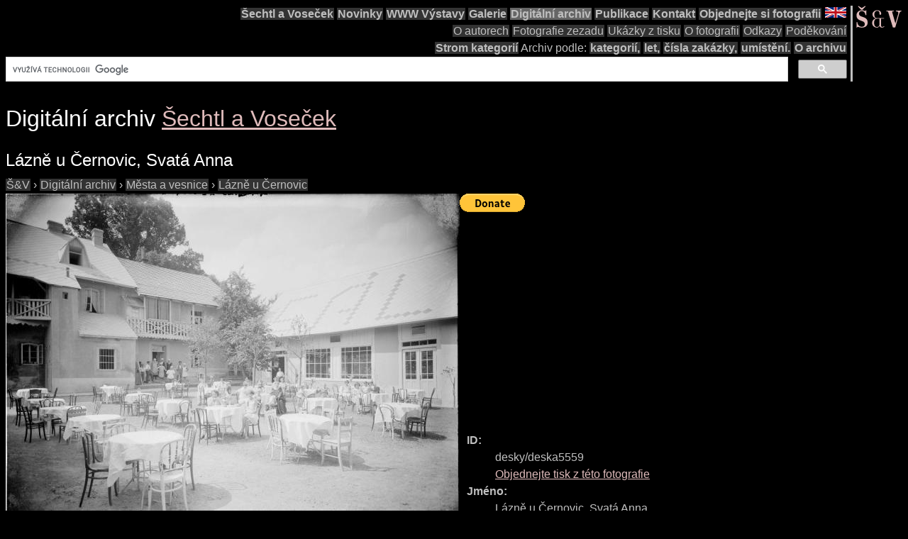

--- FILE ---
content_type: text/html; charset=utf-8
request_url: https://www.google.com/recaptcha/api2/aframe
body_size: 114
content:
<!DOCTYPE HTML><html><head><meta http-equiv="content-type" content="text/html; charset=UTF-8"></head><body><script nonce="2mM1fGbW6AxO9B9qfTrYyA">/** Anti-fraud and anti-abuse applications only. See google.com/recaptcha */ try{var clients={'sodar':'https://pagead2.googlesyndication.com/pagead/sodar?'};window.addEventListener("message",function(a){try{if(a.source===window.parent){var b=JSON.parse(a.data);var c=clients[b['id']];if(c){var d=document.createElement('img');d.src=c+b['params']+'&rc='+(localStorage.getItem("rc::a")?sessionStorage.getItem("rc::b"):"");window.document.body.appendChild(d);sessionStorage.setItem("rc::e",parseInt(sessionStorage.getItem("rc::e")||0)+1);localStorage.setItem("rc::h",'1769139070170');}}}catch(b){}});window.parent.postMessage("_grecaptcha_ready", "*");}catch(b){}</script></body></html>

--- FILE ---
content_type: text/css
request_url: https://sechtl-vosecek.ucw.cz/css/sechtl2.css
body_size: 2399
content:
body {background-color: #000; color: #bfbfbf; font-family: sans-serif; line-height: 1.5em;}
img { border:0; }
img#galerieobr {
    padding: 0;
    clear: both;
    display: block;
    margin: 0 auto;
    max-height: 100%;
    max-width: 100%;
    width:auto;
    height:auto;
}
td { font-family: sans-serif; }
p { margin: 0 0 1em 0; }
p.odsazen { text-indent: 3em; }
em {color: #fff;}
h2.idexpozice {border-bottom: 0px;color:white;font-size: small;padding-bottom: .5em;}
h1, h2, h3, h4, h5, h6 {color: #fff;font-weight: normal;margin: 0 0 0.15em 0;padding-top: .5em;padding-bottom: .17em;line-height: 1.3em; }
h1,h2,h3{border-bottom: 1px solid #bfbfbf;clear:both;}
h1.jednoduche, h2.jednoduche, h3.jednoduche {border-bottom: 0px solid #000;clear:none;}
p,td {line-height: 1.5em}
HR {  height: 1px; border: 0; background-color: #bfbfbf; color: #bfbfbf; margin: .2em 0 .2em 0;}
.prostrkat {letter-spacing: 0.3em;}
.kapitalky {font-variant: small-caps;} 
a:link { color: #dfbbbb; } 
a:visited { color: #be8888; } 
a:active { color: #bfbfbf; } 
table { border: hidden; }
dt { font-weight:bold; }
img#logo {border:0;float:right;width:66px;}
div.pata {clear:both; border-top: 1px solid;} 
div.telo {clear:both;} 
div.navigaceh {margin-right:70px; text-align:center;margin-bottom:1em; border-right:3px solid;} 
ul.navigace{ text-align: right; padding:0 5px 0 0; margin: 0;list-style: none;}
ul.navigace li { display:inline;line-height:1.5em;}
ul.navigace li a {font-weight:bold; text-decoration:none; background-color: #333; color: #bfbfbf; padding: 0px 1px 0px 1px;}
ul.navigace li.vybrano a {background-color: #666;}
ul.navigace li a:hover { background-color: #555;}
ul.navigace li a:active { background-color: #666;border:none;}
a.cmlpath {text-decoration:none; background-color: #333; color: #bfbfbf; padding: 0px 1px 0px 1px;}
a.cmlpath:hover { background-color: #555;}
a.cmlpath:active { background-color: #666;border:none;}
li#vlajka a img { border:0;}
li#vlajka a { background-color: #000;}
li#vlajka a:hover { background-color: #000;}
ul.navigace li.mensi a { font-weight: normal;}
ul.navigace li.vybranomensi a {background-color: #666;}
 dl.casovaosa { width: 38em; margin: 2em 0; padding: 1em 0 1em 0; display:table;}
.casovaosa dt { width: 10em; float: left; margin: 0 0 0 0; padding: .2em .5em .2em .5em; border-right: 1px solid #999; text-align: right; font-weight: bold;
}
/* commented backslash hack for mac-ie5 \*/
.casovaosa dt { clear: both; }
/* end hack */
.casovaosa dd { border-left: 1px solid #999; float: left; width: 22em; margin: 0 0 0 0; padding: .2em .5em .2em .5em; }
div.ilustrace { margin:0;padding-top: .5em; padding-bottom: .17em;display:block;text-align:center;}
.ilustrace img {display:block;margin-left: auto;margin-right: auto;}
.ilustrace img.subimg1 {display:inline;margin-left: auto; margin-right:30px}
.ilustrace img.subimg2 {display:inline;margin-right: auto;}
.ilustrace figcaption {display:block;width:80%;margin-left:auto;margin-right:auto;text-align:center;color:white;}
div.filustrace { padding-top: .5em; padding-bottom: .17em;display:block;text-align:center;}
.filustrace img {display:block;margin-left: auto;margin-right: auto;}
.filustrace figcaption {display:block;color:black;}
figure {margin:0;}
table.tabulka { border: solid 1px #fff;}
.tabulka td { background-color: #fffedd; padding: 2px; vertical-align:top; }
.tabulka th { padding: 2px; }
img.uprostred { border:0;display:block;margin-left: auto;margin-right: auto;max-height: 100%;max-width: 100%;width:auto;height:auto}
div.vylepka {margin-top:5em;margin-bottom:5em;margin-left: auto;margin-right: auto;padding:20px;border:solid;border-width:2px;max-width:800px;-width:750px;overflow: auto;clear:both;}
table.dvojukazka { max-width:100%; width:630px;margin-left: auto;margin-right: auto;}
.dvojukazka td { width:50%; vertical-align:top;}
.dvojukazka td.maly { width:33%;}
.dvojukazka td.velky { width:66%;}
table.trojukazka { max-width:100%; width:630px;margin-left: auto;margin-right: auto;}
.trojukazka td { max-width:33%;vertical-align:top;}
dd.listreklamy {margin: 0 0 4em 0;}
dt.listreklamy {margin: 0 0 1em 0;color: #fff;font-size: large;padding-top: .5em;padding-bottom: .17em;border-bottom: 1px solid #bfbfbf;font-weight:normal;}
dl.ukazka { margin:0;padding-top: .5em; padding-bottom: .17em;display:block;}
.ukazka dt img {display:block;margin-left:auto;margin-right:auto;border:0;}
.ukazka dd {display:block;margin-left:auto;margin-right:auto;text-align:center;font-weight:bold;}
table.vernisaz { max-width:100%; width:70%;margin-left: auto;margin-right: auto;}
.vernisaz td { width:50%; vertical-align:top;}
div.noviny {background-color: #fffedd;font-family: "Times New Roman CE", "Times New Roman", Times, serif; margin: 0.2em 0.2em 0.2em 0.2em; border:solid #fff; border-width:1px; padding:3em 3em 3em 3em; display:table;}
.noviny h1,.noviny h2,.noviny h3,.noviny h4,.noviny h5,.noviny h6 {color: #000;font-weight: normal; font-family: "Times New Roman CE", "Times New Roman", Times, serif;margin: 0 0 0.15em 0;padding-top: .5em;letter-spacing: 0.1em;padding-bottom: .17em;line-height: 1.0em;text-align: left;border-bottom: 0px solid #000;}
.noviny {color: #594941;}
p.navigace {text-align: center;}
table.ramecek { border: solid #fff; border-width: 2px;padding-top: .5em;padding-bottom: .17em;}
.mozillabug {float:none;clear:both;height:1px;overflow: hidden;} 
div.like-container{width:100%;}
ul.like-buttons{list-style: none; padding: 5px 0 20px 0; margin: 0 auto; width: 310px; }
ul.like-buttons li{ display: block; float: left; margin-right: 10px; }
.sloupec2 {text-align: justify;}
.sloupec { position: relative; margin: 0 1% 0 1%; width: 48%; text-align: justify; }
.trojsloupec { position: relative; margin: 0 1% 0 1%; width: 31%; text-align: justify; }
.levy { float: left; }
.stredni { float: left; clear: none; }
.pravy { float: right; }

@media (min-width:910px) {
  #menuinput {display:none;}
  .moblogo {display:none;}
  #mobflag {display:none;}
}
@media (max-width:909px) {
 div.telo {margin-top:17px;}
 div#telo {margin-top:17px;}
 h1 {font-size:1.3em;}
 h2 {font-size:1.2em;}
 h3 {font-size:1.1em;}
 h4 {font-size:1em;}
 h5 {font-size:1em;}
/* Based on Erik Terwan */

#moblogo {float:right;}
#mobflag {float:right;margin-right:5px}
#menutoggle
{
  display: block;
  position: relative;
  top: 10px;
  left: 10px;
  margin-right:20px;
  
  z-index: 1;
  
  -webkit-user-select: none;
  user-select: none;
}




#menutoggle input
{
  display: block;
  width: 40px;
  height: 32px;
  position: absolute;
  top: -7px;
  left: -5px;
  
  cursor: pointer;
  
  opacity: 0; /* hide this */
  z-index: 2; /* and place it over the hamburger */
  
  -webkit-touch-callout: none;
}

#menutoggle span
{
  display: block;
  width: 35px;
  height: 3px;
  margin-bottom: 7px;
  position: relative;
  
  background: #cdcdcd;
  border-radius: 3px;
  border-color: white;
  
  z-index: 1;
  
  transform-origin: 4px 0px;
  
  transition: transform 0.5s cubic-bezier(0.77,0.2,0.05,1.0),
              background 0.5s cubic-bezier(0.77,0.2,0.05,1.0),
              opacity 0.55s ease;
}

#menutoggle span:first-child
{
  transform-origin: 0% 0%;
}

#menutoggle span:nth-last-child(2)
{
  transform-origin: 0% 100%;
}

#menutoggle input:checked ~ span
{
  opacity: 1;
  transform: rotate(45deg) translate(-2px, -1px);
  background: #232323;
}

#menutoggle input:checked ~ span:nth-last-child(3)
{
  opacity: 0;
  transform: rotate(0deg) scale(0.2, 0.2);
}

#menutoggle input:checked ~ span:nth-last-child(2)
{
  transform: rotate(-45deg) translate(0, -1px);
}

/*
 * Make this absolute positioned
 * at the top left of the screen
 */
#menu
{
  position: absolute;
  width: 300px;
  margin: -100px 0 0 -50px;
  padding: 50px;
  padding-top: 125px;
  
  background: #101010;
  list-style-type: none;
  -webkit-font-smoothing: antialiased;
  /* to stop flickering of text in safari */
  
  transform-origin: 0% 0%;
  transform: translate(-100%, 0);
  
  transition: transform 0.5s cubic-bezier(0.77,0.2,0.05,1.0);
}


#menutoggle input:checked ~ div
{
  transform: none;
}
}


--- FILE ---
content_type: text/css
request_url: https://sechtl-vosecek.ucw.cz/css/cml.css
body_size: 227
content:
div#cmlmainimgs {
    width:640px;
    max-width: 100%;
    float: left;
}
@media (min-width:910px) {div.cmlimgdesc {
    margin-left: 640px;
}}
@media (max-width:909px) {div.cmlimgdesc {
    clear: both;
}}
dl#cmlrecord {
    margin-left:10px;
}
img#obr {
    display: block;
    margin: 0 auto;
    max-height: 100%;
    max-width: 100%;
}
img.obredit {
    display: block;
    margin: 0 auto;
    max-height: 100%;
    max-width: 100%;
}
p#cmlannouncement {
    clear:both;
}
